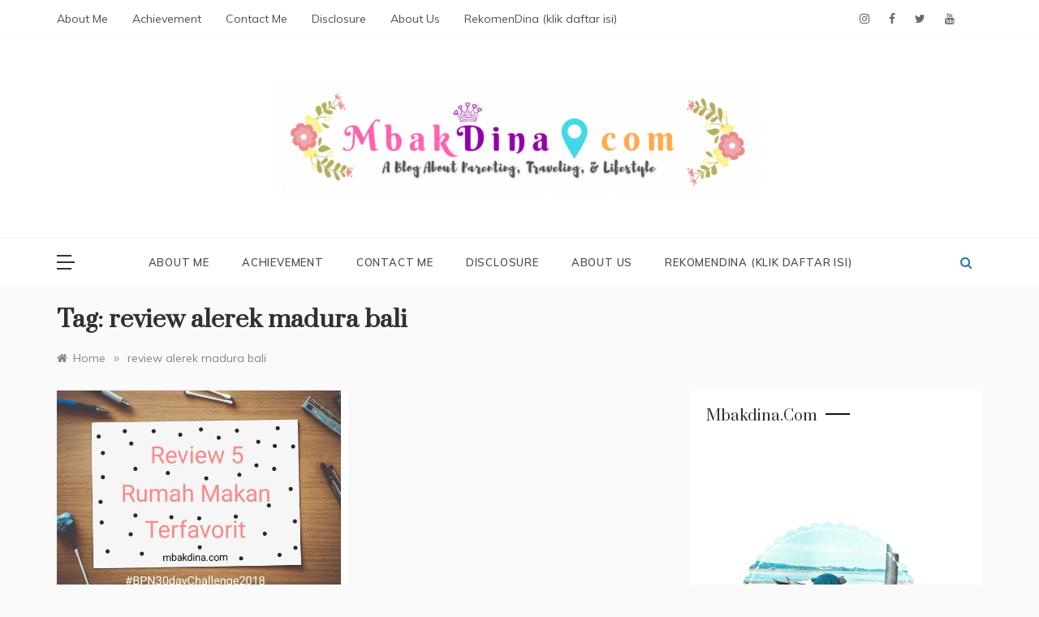

--- FILE ---
content_type: text/html; charset=UTF-8
request_url: https://www.mbakdina.com/tag/review-alerek-madura-bali/
body_size: 16788
content:
<!doctype html>
<html dir="ltr" lang="id" prefix="og: https://ogp.me/ns#">
<head>
	<meta charset="UTF-8">
	<meta name="viewport" content="width=device-width, initial-scale=1">
	<link rel="profile" href="https://gmpg.org/xfn/11">
	<title>review alerek madura bali - mbakdina.com</title>

		<!-- All in One SEO 4.9.3 - aioseo.com -->
	<meta name="robots" content="max-image-preview:large" />
	<link rel="canonical" href="https://www.mbakdina.com/tag/review-alerek-madura-bali/" />
	<meta name="generator" content="All in One SEO (AIOSEO) 4.9.3" />
		<script type="application/ld+json" class="aioseo-schema">
			{"@context":"https:\/\/schema.org","@graph":[{"@type":"BreadcrumbList","@id":"https:\/\/www.mbakdina.com\/tag\/review-alerek-madura-bali\/#breadcrumblist","itemListElement":[{"@type":"ListItem","@id":"https:\/\/www.mbakdina.com#listItem","position":1,"name":"Home","item":"https:\/\/www.mbakdina.com","nextItem":{"@type":"ListItem","@id":"https:\/\/www.mbakdina.com\/tag\/review-alerek-madura-bali\/#listItem","name":"review alerek madura bali"}},{"@type":"ListItem","@id":"https:\/\/www.mbakdina.com\/tag\/review-alerek-madura-bali\/#listItem","position":2,"name":"review alerek madura bali","previousItem":{"@type":"ListItem","@id":"https:\/\/www.mbakdina.com#listItem","name":"Home"}}]},{"@type":"CollectionPage","@id":"https:\/\/www.mbakdina.com\/tag\/review-alerek-madura-bali\/#collectionpage","url":"https:\/\/www.mbakdina.com\/tag\/review-alerek-madura-bali\/","name":"review alerek madura bali - mbakdina.com","inLanguage":"id-ID","isPartOf":{"@id":"https:\/\/www.mbakdina.com\/#website"},"breadcrumb":{"@id":"https:\/\/www.mbakdina.com\/tag\/review-alerek-madura-bali\/#breadcrumblist"}},{"@type":"Person","@id":"https:\/\/www.mbakdina.com\/#person","name":"Dina Safitri","image":{"@type":"ImageObject","@id":"https:\/\/www.mbakdina.com\/tag\/review-alerek-madura-bali\/#personImage","url":"https:\/\/secure.gravatar.com\/avatar\/1ea4715b6ca87f38469fd52b237b87c636e708251bcf5e141dde14aba0e775bd?s=96&r=g","width":96,"height":96,"caption":"Dina Safitri"}},{"@type":"WebSite","@id":"https:\/\/www.mbakdina.com\/#website","url":"https:\/\/www.mbakdina.com\/","name":"mbakdina.com","description":"Blog about parenting, traveling, promo, and lifestyle","inLanguage":"id-ID","publisher":{"@id":"https:\/\/www.mbakdina.com\/#person"}}]}
		</script>
		<!-- All in One SEO -->

<link rel='dns-prefetch' href='//www.googletagmanager.com' />
<link rel='dns-prefetch' href='//fonts.googleapis.com' />
<link rel="alternate" type="application/rss+xml" title="mbakdina.com &raquo; Feed" href="https://www.mbakdina.com/feed/" />
<link rel="alternate" type="application/rss+xml" title="mbakdina.com &raquo; Umpan Komentar" href="https://www.mbakdina.com/comments/feed/" />
<link rel="alternate" type="application/rss+xml" title="mbakdina.com &raquo; review alerek madura bali Umpan Tag" href="https://www.mbakdina.com/tag/review-alerek-madura-bali/feed/" />
<style id='wp-img-auto-sizes-contain-inline-css' type='text/css'>
img:is([sizes=auto i],[sizes^="auto," i]){contain-intrinsic-size:3000px 1500px}
/*# sourceURL=wp-img-auto-sizes-contain-inline-css */
</style>
<style id='wp-emoji-styles-inline-css' type='text/css'>

	img.wp-smiley, img.emoji {
		display: inline !important;
		border: none !important;
		box-shadow: none !important;
		height: 1em !important;
		width: 1em !important;
		margin: 0 0.07em !important;
		vertical-align: -0.1em !important;
		background: none !important;
		padding: 0 !important;
	}
/*# sourceURL=wp-emoji-styles-inline-css */
</style>
<style id='wp-block-library-inline-css' type='text/css'>
:root{--wp-block-synced-color:#7a00df;--wp-block-synced-color--rgb:122,0,223;--wp-bound-block-color:var(--wp-block-synced-color);--wp-editor-canvas-background:#ddd;--wp-admin-theme-color:#007cba;--wp-admin-theme-color--rgb:0,124,186;--wp-admin-theme-color-darker-10:#006ba1;--wp-admin-theme-color-darker-10--rgb:0,107,160.5;--wp-admin-theme-color-darker-20:#005a87;--wp-admin-theme-color-darker-20--rgb:0,90,135;--wp-admin-border-width-focus:2px}@media (min-resolution:192dpi){:root{--wp-admin-border-width-focus:1.5px}}.wp-element-button{cursor:pointer}:root .has-very-light-gray-background-color{background-color:#eee}:root .has-very-dark-gray-background-color{background-color:#313131}:root .has-very-light-gray-color{color:#eee}:root .has-very-dark-gray-color{color:#313131}:root .has-vivid-green-cyan-to-vivid-cyan-blue-gradient-background{background:linear-gradient(135deg,#00d084,#0693e3)}:root .has-purple-crush-gradient-background{background:linear-gradient(135deg,#34e2e4,#4721fb 50%,#ab1dfe)}:root .has-hazy-dawn-gradient-background{background:linear-gradient(135deg,#faaca8,#dad0ec)}:root .has-subdued-olive-gradient-background{background:linear-gradient(135deg,#fafae1,#67a671)}:root .has-atomic-cream-gradient-background{background:linear-gradient(135deg,#fdd79a,#004a59)}:root .has-nightshade-gradient-background{background:linear-gradient(135deg,#330968,#31cdcf)}:root .has-midnight-gradient-background{background:linear-gradient(135deg,#020381,#2874fc)}:root{--wp--preset--font-size--normal:16px;--wp--preset--font-size--huge:42px}.has-regular-font-size{font-size:1em}.has-larger-font-size{font-size:2.625em}.has-normal-font-size{font-size:var(--wp--preset--font-size--normal)}.has-huge-font-size{font-size:var(--wp--preset--font-size--huge)}.has-text-align-center{text-align:center}.has-text-align-left{text-align:left}.has-text-align-right{text-align:right}.has-fit-text{white-space:nowrap!important}#end-resizable-editor-section{display:none}.aligncenter{clear:both}.items-justified-left{justify-content:flex-start}.items-justified-center{justify-content:center}.items-justified-right{justify-content:flex-end}.items-justified-space-between{justify-content:space-between}.screen-reader-text{border:0;clip-path:inset(50%);height:1px;margin:-1px;overflow:hidden;padding:0;position:absolute;width:1px;word-wrap:normal!important}.screen-reader-text:focus{background-color:#ddd;clip-path:none;color:#444;display:block;font-size:1em;height:auto;left:5px;line-height:normal;padding:15px 23px 14px;text-decoration:none;top:5px;width:auto;z-index:100000}html :where(.has-border-color){border-style:solid}html :where([style*=border-top-color]){border-top-style:solid}html :where([style*=border-right-color]){border-right-style:solid}html :where([style*=border-bottom-color]){border-bottom-style:solid}html :where([style*=border-left-color]){border-left-style:solid}html :where([style*=border-width]){border-style:solid}html :where([style*=border-top-width]){border-top-style:solid}html :where([style*=border-right-width]){border-right-style:solid}html :where([style*=border-bottom-width]){border-bottom-style:solid}html :where([style*=border-left-width]){border-left-style:solid}html :where(img[class*=wp-image-]){height:auto;max-width:100%}:where(figure){margin:0 0 1em}html :where(.is-position-sticky){--wp-admin--admin-bar--position-offset:var(--wp-admin--admin-bar--height,0px)}@media screen and (max-width:600px){html :where(.is-position-sticky){--wp-admin--admin-bar--position-offset:0px}}

/*# sourceURL=wp-block-library-inline-css */
</style><style id='wp-block-image-inline-css' type='text/css'>
.wp-block-image>a,.wp-block-image>figure>a{display:inline-block}.wp-block-image img{box-sizing:border-box;height:auto;max-width:100%;vertical-align:bottom}@media not (prefers-reduced-motion){.wp-block-image img.hide{visibility:hidden}.wp-block-image img.show{animation:show-content-image .4s}}.wp-block-image[style*=border-radius] img,.wp-block-image[style*=border-radius]>a{border-radius:inherit}.wp-block-image.has-custom-border img{box-sizing:border-box}.wp-block-image.aligncenter{text-align:center}.wp-block-image.alignfull>a,.wp-block-image.alignwide>a{width:100%}.wp-block-image.alignfull img,.wp-block-image.alignwide img{height:auto;width:100%}.wp-block-image .aligncenter,.wp-block-image .alignleft,.wp-block-image .alignright,.wp-block-image.aligncenter,.wp-block-image.alignleft,.wp-block-image.alignright{display:table}.wp-block-image .aligncenter>figcaption,.wp-block-image .alignleft>figcaption,.wp-block-image .alignright>figcaption,.wp-block-image.aligncenter>figcaption,.wp-block-image.alignleft>figcaption,.wp-block-image.alignright>figcaption{caption-side:bottom;display:table-caption}.wp-block-image .alignleft{float:left;margin:.5em 1em .5em 0}.wp-block-image .alignright{float:right;margin:.5em 0 .5em 1em}.wp-block-image .aligncenter{margin-left:auto;margin-right:auto}.wp-block-image :where(figcaption){margin-bottom:1em;margin-top:.5em}.wp-block-image.is-style-circle-mask img{border-radius:9999px}@supports ((-webkit-mask-image:none) or (mask-image:none)) or (-webkit-mask-image:none){.wp-block-image.is-style-circle-mask img{border-radius:0;-webkit-mask-image:url('data:image/svg+xml;utf8,<svg viewBox="0 0 100 100" xmlns="http://www.w3.org/2000/svg"><circle cx="50" cy="50" r="50"/></svg>');mask-image:url('data:image/svg+xml;utf8,<svg viewBox="0 0 100 100" xmlns="http://www.w3.org/2000/svg"><circle cx="50" cy="50" r="50"/></svg>');mask-mode:alpha;-webkit-mask-position:center;mask-position:center;-webkit-mask-repeat:no-repeat;mask-repeat:no-repeat;-webkit-mask-size:contain;mask-size:contain}}:root :where(.wp-block-image.is-style-rounded img,.wp-block-image .is-style-rounded img){border-radius:9999px}.wp-block-image figure{margin:0}.wp-lightbox-container{display:flex;flex-direction:column;position:relative}.wp-lightbox-container img{cursor:zoom-in}.wp-lightbox-container img:hover+button{opacity:1}.wp-lightbox-container button{align-items:center;backdrop-filter:blur(16px) saturate(180%);background-color:#5a5a5a40;border:none;border-radius:4px;cursor:zoom-in;display:flex;height:20px;justify-content:center;opacity:0;padding:0;position:absolute;right:16px;text-align:center;top:16px;width:20px;z-index:100}@media not (prefers-reduced-motion){.wp-lightbox-container button{transition:opacity .2s ease}}.wp-lightbox-container button:focus-visible{outline:3px auto #5a5a5a40;outline:3px auto -webkit-focus-ring-color;outline-offset:3px}.wp-lightbox-container button:hover{cursor:pointer;opacity:1}.wp-lightbox-container button:focus{opacity:1}.wp-lightbox-container button:focus,.wp-lightbox-container button:hover,.wp-lightbox-container button:not(:hover):not(:active):not(.has-background){background-color:#5a5a5a40;border:none}.wp-lightbox-overlay{box-sizing:border-box;cursor:zoom-out;height:100vh;left:0;overflow:hidden;position:fixed;top:0;visibility:hidden;width:100%;z-index:100000}.wp-lightbox-overlay .close-button{align-items:center;cursor:pointer;display:flex;justify-content:center;min-height:40px;min-width:40px;padding:0;position:absolute;right:calc(env(safe-area-inset-right) + 16px);top:calc(env(safe-area-inset-top) + 16px);z-index:5000000}.wp-lightbox-overlay .close-button:focus,.wp-lightbox-overlay .close-button:hover,.wp-lightbox-overlay .close-button:not(:hover):not(:active):not(.has-background){background:none;border:none}.wp-lightbox-overlay .lightbox-image-container{height:var(--wp--lightbox-container-height);left:50%;overflow:hidden;position:absolute;top:50%;transform:translate(-50%,-50%);transform-origin:top left;width:var(--wp--lightbox-container-width);z-index:9999999999}.wp-lightbox-overlay .wp-block-image{align-items:center;box-sizing:border-box;display:flex;height:100%;justify-content:center;margin:0;position:relative;transform-origin:0 0;width:100%;z-index:3000000}.wp-lightbox-overlay .wp-block-image img{height:var(--wp--lightbox-image-height);min-height:var(--wp--lightbox-image-height);min-width:var(--wp--lightbox-image-width);width:var(--wp--lightbox-image-width)}.wp-lightbox-overlay .wp-block-image figcaption{display:none}.wp-lightbox-overlay button{background:none;border:none}.wp-lightbox-overlay .scrim{background-color:#fff;height:100%;opacity:.9;position:absolute;width:100%;z-index:2000000}.wp-lightbox-overlay.active{visibility:visible}@media not (prefers-reduced-motion){.wp-lightbox-overlay.active{animation:turn-on-visibility .25s both}.wp-lightbox-overlay.active img{animation:turn-on-visibility .35s both}.wp-lightbox-overlay.show-closing-animation:not(.active){animation:turn-off-visibility .35s both}.wp-lightbox-overlay.show-closing-animation:not(.active) img{animation:turn-off-visibility .25s both}.wp-lightbox-overlay.zoom.active{animation:none;opacity:1;visibility:visible}.wp-lightbox-overlay.zoom.active .lightbox-image-container{animation:lightbox-zoom-in .4s}.wp-lightbox-overlay.zoom.active .lightbox-image-container img{animation:none}.wp-lightbox-overlay.zoom.active .scrim{animation:turn-on-visibility .4s forwards}.wp-lightbox-overlay.zoom.show-closing-animation:not(.active){animation:none}.wp-lightbox-overlay.zoom.show-closing-animation:not(.active) .lightbox-image-container{animation:lightbox-zoom-out .4s}.wp-lightbox-overlay.zoom.show-closing-animation:not(.active) .lightbox-image-container img{animation:none}.wp-lightbox-overlay.zoom.show-closing-animation:not(.active) .scrim{animation:turn-off-visibility .4s forwards}}@keyframes show-content-image{0%{visibility:hidden}99%{visibility:hidden}to{visibility:visible}}@keyframes turn-on-visibility{0%{opacity:0}to{opacity:1}}@keyframes turn-off-visibility{0%{opacity:1;visibility:visible}99%{opacity:0;visibility:visible}to{opacity:0;visibility:hidden}}@keyframes lightbox-zoom-in{0%{transform:translate(calc((-100vw + var(--wp--lightbox-scrollbar-width))/2 + var(--wp--lightbox-initial-left-position)),calc(-50vh + var(--wp--lightbox-initial-top-position))) scale(var(--wp--lightbox-scale))}to{transform:translate(-50%,-50%) scale(1)}}@keyframes lightbox-zoom-out{0%{transform:translate(-50%,-50%) scale(1);visibility:visible}99%{visibility:visible}to{transform:translate(calc((-100vw + var(--wp--lightbox-scrollbar-width))/2 + var(--wp--lightbox-initial-left-position)),calc(-50vh + var(--wp--lightbox-initial-top-position))) scale(var(--wp--lightbox-scale));visibility:hidden}}
/*# sourceURL=https://www.mbakdina.com/wp-includes/blocks/image/style.min.css */
</style>
<style id='wp-block-image-theme-inline-css' type='text/css'>
:root :where(.wp-block-image figcaption){color:#555;font-size:13px;text-align:center}.is-dark-theme :root :where(.wp-block-image figcaption){color:#ffffffa6}.wp-block-image{margin:0 0 1em}
/*# sourceURL=https://www.mbakdina.com/wp-includes/blocks/image/theme.min.css */
</style>
<style id='global-styles-inline-css' type='text/css'>
:root{--wp--preset--aspect-ratio--square: 1;--wp--preset--aspect-ratio--4-3: 4/3;--wp--preset--aspect-ratio--3-4: 3/4;--wp--preset--aspect-ratio--3-2: 3/2;--wp--preset--aspect-ratio--2-3: 2/3;--wp--preset--aspect-ratio--16-9: 16/9;--wp--preset--aspect-ratio--9-16: 9/16;--wp--preset--color--black: #000000;--wp--preset--color--cyan-bluish-gray: #abb8c3;--wp--preset--color--white: #ffffff;--wp--preset--color--pale-pink: #f78da7;--wp--preset--color--vivid-red: #cf2e2e;--wp--preset--color--luminous-vivid-orange: #ff6900;--wp--preset--color--luminous-vivid-amber: #fcb900;--wp--preset--color--light-green-cyan: #7bdcb5;--wp--preset--color--vivid-green-cyan: #00d084;--wp--preset--color--pale-cyan-blue: #8ed1fc;--wp--preset--color--vivid-cyan-blue: #0693e3;--wp--preset--color--vivid-purple: #9b51e0;--wp--preset--gradient--vivid-cyan-blue-to-vivid-purple: linear-gradient(135deg,rgb(6,147,227) 0%,rgb(155,81,224) 100%);--wp--preset--gradient--light-green-cyan-to-vivid-green-cyan: linear-gradient(135deg,rgb(122,220,180) 0%,rgb(0,208,130) 100%);--wp--preset--gradient--luminous-vivid-amber-to-luminous-vivid-orange: linear-gradient(135deg,rgb(252,185,0) 0%,rgb(255,105,0) 100%);--wp--preset--gradient--luminous-vivid-orange-to-vivid-red: linear-gradient(135deg,rgb(255,105,0) 0%,rgb(207,46,46) 100%);--wp--preset--gradient--very-light-gray-to-cyan-bluish-gray: linear-gradient(135deg,rgb(238,238,238) 0%,rgb(169,184,195) 100%);--wp--preset--gradient--cool-to-warm-spectrum: linear-gradient(135deg,rgb(74,234,220) 0%,rgb(151,120,209) 20%,rgb(207,42,186) 40%,rgb(238,44,130) 60%,rgb(251,105,98) 80%,rgb(254,248,76) 100%);--wp--preset--gradient--blush-light-purple: linear-gradient(135deg,rgb(255,206,236) 0%,rgb(152,150,240) 100%);--wp--preset--gradient--blush-bordeaux: linear-gradient(135deg,rgb(254,205,165) 0%,rgb(254,45,45) 50%,rgb(107,0,62) 100%);--wp--preset--gradient--luminous-dusk: linear-gradient(135deg,rgb(255,203,112) 0%,rgb(199,81,192) 50%,rgb(65,88,208) 100%);--wp--preset--gradient--pale-ocean: linear-gradient(135deg,rgb(255,245,203) 0%,rgb(182,227,212) 50%,rgb(51,167,181) 100%);--wp--preset--gradient--electric-grass: linear-gradient(135deg,rgb(202,248,128) 0%,rgb(113,206,126) 100%);--wp--preset--gradient--midnight: linear-gradient(135deg,rgb(2,3,129) 0%,rgb(40,116,252) 100%);--wp--preset--font-size--small: 16px;--wp--preset--font-size--medium: 20px;--wp--preset--font-size--large: 25px;--wp--preset--font-size--x-large: 42px;--wp--preset--font-size--larger: 35px;--wp--preset--spacing--20: 0.44rem;--wp--preset--spacing--30: 0.67rem;--wp--preset--spacing--40: 1rem;--wp--preset--spacing--50: 1.5rem;--wp--preset--spacing--60: 2.25rem;--wp--preset--spacing--70: 3.38rem;--wp--preset--spacing--80: 5.06rem;--wp--preset--shadow--natural: 6px 6px 9px rgba(0, 0, 0, 0.2);--wp--preset--shadow--deep: 12px 12px 50px rgba(0, 0, 0, 0.4);--wp--preset--shadow--sharp: 6px 6px 0px rgba(0, 0, 0, 0.2);--wp--preset--shadow--outlined: 6px 6px 0px -3px rgb(255, 255, 255), 6px 6px rgb(0, 0, 0);--wp--preset--shadow--crisp: 6px 6px 0px rgb(0, 0, 0);}:where(.is-layout-flex){gap: 0.5em;}:where(.is-layout-grid){gap: 0.5em;}body .is-layout-flex{display: flex;}.is-layout-flex{flex-wrap: wrap;align-items: center;}.is-layout-flex > :is(*, div){margin: 0;}body .is-layout-grid{display: grid;}.is-layout-grid > :is(*, div){margin: 0;}:where(.wp-block-columns.is-layout-flex){gap: 2em;}:where(.wp-block-columns.is-layout-grid){gap: 2em;}:where(.wp-block-post-template.is-layout-flex){gap: 1.25em;}:where(.wp-block-post-template.is-layout-grid){gap: 1.25em;}.has-black-color{color: var(--wp--preset--color--black) !important;}.has-cyan-bluish-gray-color{color: var(--wp--preset--color--cyan-bluish-gray) !important;}.has-white-color{color: var(--wp--preset--color--white) !important;}.has-pale-pink-color{color: var(--wp--preset--color--pale-pink) !important;}.has-vivid-red-color{color: var(--wp--preset--color--vivid-red) !important;}.has-luminous-vivid-orange-color{color: var(--wp--preset--color--luminous-vivid-orange) !important;}.has-luminous-vivid-amber-color{color: var(--wp--preset--color--luminous-vivid-amber) !important;}.has-light-green-cyan-color{color: var(--wp--preset--color--light-green-cyan) !important;}.has-vivid-green-cyan-color{color: var(--wp--preset--color--vivid-green-cyan) !important;}.has-pale-cyan-blue-color{color: var(--wp--preset--color--pale-cyan-blue) !important;}.has-vivid-cyan-blue-color{color: var(--wp--preset--color--vivid-cyan-blue) !important;}.has-vivid-purple-color{color: var(--wp--preset--color--vivid-purple) !important;}.has-black-background-color{background-color: var(--wp--preset--color--black) !important;}.has-cyan-bluish-gray-background-color{background-color: var(--wp--preset--color--cyan-bluish-gray) !important;}.has-white-background-color{background-color: var(--wp--preset--color--white) !important;}.has-pale-pink-background-color{background-color: var(--wp--preset--color--pale-pink) !important;}.has-vivid-red-background-color{background-color: var(--wp--preset--color--vivid-red) !important;}.has-luminous-vivid-orange-background-color{background-color: var(--wp--preset--color--luminous-vivid-orange) !important;}.has-luminous-vivid-amber-background-color{background-color: var(--wp--preset--color--luminous-vivid-amber) !important;}.has-light-green-cyan-background-color{background-color: var(--wp--preset--color--light-green-cyan) !important;}.has-vivid-green-cyan-background-color{background-color: var(--wp--preset--color--vivid-green-cyan) !important;}.has-pale-cyan-blue-background-color{background-color: var(--wp--preset--color--pale-cyan-blue) !important;}.has-vivid-cyan-blue-background-color{background-color: var(--wp--preset--color--vivid-cyan-blue) !important;}.has-vivid-purple-background-color{background-color: var(--wp--preset--color--vivid-purple) !important;}.has-black-border-color{border-color: var(--wp--preset--color--black) !important;}.has-cyan-bluish-gray-border-color{border-color: var(--wp--preset--color--cyan-bluish-gray) !important;}.has-white-border-color{border-color: var(--wp--preset--color--white) !important;}.has-pale-pink-border-color{border-color: var(--wp--preset--color--pale-pink) !important;}.has-vivid-red-border-color{border-color: var(--wp--preset--color--vivid-red) !important;}.has-luminous-vivid-orange-border-color{border-color: var(--wp--preset--color--luminous-vivid-orange) !important;}.has-luminous-vivid-amber-border-color{border-color: var(--wp--preset--color--luminous-vivid-amber) !important;}.has-light-green-cyan-border-color{border-color: var(--wp--preset--color--light-green-cyan) !important;}.has-vivid-green-cyan-border-color{border-color: var(--wp--preset--color--vivid-green-cyan) !important;}.has-pale-cyan-blue-border-color{border-color: var(--wp--preset--color--pale-cyan-blue) !important;}.has-vivid-cyan-blue-border-color{border-color: var(--wp--preset--color--vivid-cyan-blue) !important;}.has-vivid-purple-border-color{border-color: var(--wp--preset--color--vivid-purple) !important;}.has-vivid-cyan-blue-to-vivid-purple-gradient-background{background: var(--wp--preset--gradient--vivid-cyan-blue-to-vivid-purple) !important;}.has-light-green-cyan-to-vivid-green-cyan-gradient-background{background: var(--wp--preset--gradient--light-green-cyan-to-vivid-green-cyan) !important;}.has-luminous-vivid-amber-to-luminous-vivid-orange-gradient-background{background: var(--wp--preset--gradient--luminous-vivid-amber-to-luminous-vivid-orange) !important;}.has-luminous-vivid-orange-to-vivid-red-gradient-background{background: var(--wp--preset--gradient--luminous-vivid-orange-to-vivid-red) !important;}.has-very-light-gray-to-cyan-bluish-gray-gradient-background{background: var(--wp--preset--gradient--very-light-gray-to-cyan-bluish-gray) !important;}.has-cool-to-warm-spectrum-gradient-background{background: var(--wp--preset--gradient--cool-to-warm-spectrum) !important;}.has-blush-light-purple-gradient-background{background: var(--wp--preset--gradient--blush-light-purple) !important;}.has-blush-bordeaux-gradient-background{background: var(--wp--preset--gradient--blush-bordeaux) !important;}.has-luminous-dusk-gradient-background{background: var(--wp--preset--gradient--luminous-dusk) !important;}.has-pale-ocean-gradient-background{background: var(--wp--preset--gradient--pale-ocean) !important;}.has-electric-grass-gradient-background{background: var(--wp--preset--gradient--electric-grass) !important;}.has-midnight-gradient-background{background: var(--wp--preset--gradient--midnight) !important;}.has-small-font-size{font-size: var(--wp--preset--font-size--small) !important;}.has-medium-font-size{font-size: var(--wp--preset--font-size--medium) !important;}.has-large-font-size{font-size: var(--wp--preset--font-size--large) !important;}.has-x-large-font-size{font-size: var(--wp--preset--font-size--x-large) !important;}
/*# sourceURL=global-styles-inline-css */
</style>

<style id='classic-theme-styles-inline-css' type='text/css'>
/*! This file is auto-generated */
.wp-block-button__link{color:#fff;background-color:#32373c;border-radius:9999px;box-shadow:none;text-decoration:none;padding:calc(.667em + 2px) calc(1.333em + 2px);font-size:1.125em}.wp-block-file__button{background:#32373c;color:#fff;text-decoration:none}
/*# sourceURL=/wp-includes/css/classic-themes.min.css */
</style>
<link rel='stylesheet' id='polite-grid-fonts-css' href='//fonts.googleapis.com/css?family=Muli&#038;ver=6.9' type='text/css' media='all' />
<link rel='stylesheet' id='polite-style-css' href='https://www.mbakdina.com/wp-content/themes/polite/style.css?ver=6.9' type='text/css' media='all' />
<style id='polite-style-inline-css' type='text/css'>

            body,
            .entry-content p{ 
                font-family:Muli; 
            }

            #toTop,
            a.effect:before,
            .show-more,
            a.link-format,
            .comment-form #submit:hover, 
            .comment-form #submit:focus,
            .meta_bottom .post-share a:hover,
            .tabs-nav li:before,
            .post-slider-section .s-cat,
            .sidebar-3 .widget-title:after,
            .bottom-caption .slick-current .slider-items span,
            aarticle.format-status .post-content .post-format::after,
            article.format-chat .post-content .post-format::after, 
            article.format-link .post-content .post-format::after,
            article.format-standard .post-content .post-format::after, 
            article.format-image .post-content .post-format::after, 
            article.hentry.sticky .post-content .post-format::after, 
            article.format-video .post-content .post-format::after, 
            article.format-gallery .post-content .post-format::after, 
            article.format-audio .post-content .post-format::after, 
            article.format-quote .post-content .post-format::after{ 
                background-color: #e23d9b; 
                border-color: #e23d9b;
            }
            #author:active, 
            #email:active, 
            #url:active, 
            #comment:active, 
            #author:focus, 
            #email:focus, 
            #url:focus, 
            #comment:focus,
            #author:hover, 
            #email:hover, 
            #url:hover, 
            #comment:hover{
                border-color:#e23d9b;
            }
            .post-cats > span i, 
            .post-cats > span a,
            .slide-wrap .caption .s-cat,
            .slide-wrap .caption span a:hover,
            .comment-form .logged-in-as a:last-child:hover, 
            .comment-form .logged-in-as a:last-child:focus,
            .main-header a:hover, 
            .main-header a:focus, 
            .main-header a:active,
            .top-menu > ul > li > a:hover,
            .main-menu ul li.current-menu-item > a, 
            .header-2 .main-menu > ul > li.current-menu-item > a,
            .main-menu ul li:hover > a,
            .post-navigation .nav-links a:hover, 
            .post-navigation .nav-links a:focus,
            .tabs-nav li.tab-active a, 
            .tabs-nav li.tab-active,
            .tabs-nav li.tab-active a, 
            .tabs-nav li.tab-active,
            ul.trail-items li a:hover span,
            .author-socials a:hover,
            .post-date a:focus, 
            .post-date a:hover,
            .post-excerpt a:hover, 
            .post-excerpt a:focus, 
            .content a:hover, 
            .content a:focus,
            .post-footer > span a:hover, 
            .post-footer > span a:focus,
            .widget a:hover, 
            .widget a:focus,
            .footer-menu li a:hover, 
            .footer-menu li a:focus,
            .footer-social-links a:hover,
            .footer-social-links a:focus,
            .site-footer a:hover, 
            .site-footer a:focus, .content-area p a{ 
                color : #e23d9b; 
            }
            .header-1 .head_one .logo{ 
                max-width : 600px; 
            }
            .header-image:before { 
                background-color : #000000; 
            }
            .header-image:before { 
                opacity : 0.1; 
            }
            .header-1 .header-image .head_one { 
                min-height : 50px; 
            }
/*# sourceURL=polite-style-inline-css */
</style>
<link rel='stylesheet' id='polite-grid-style-css' href='https://www.mbakdina.com/wp-content/themes/polite-grid/style.css?ver=1.3.5' type='text/css' media='all' />
<link rel='stylesheet' id='polite-body-css' href='//fonts.googleapis.com/css?family=Muli:400,400i,500,600,700&#038;display=swap' type='text/css' media='all' />
<link rel='stylesheet' id='polite-heading-css' href='//fonts.googleapis.com/css?family=Prata&#038;display=swap' type='text/css' media='all' />
<link rel='stylesheet' id='polite-sign-css' href='//fonts.googleapis.com/css?family=Monsieur+La+Doulaise&#038;display=swap' type='text/css' media='all' />
<link rel='stylesheet' id='font-awesome-css' href='https://www.mbakdina.com/wp-content/themes/polite/css/font-awesome.min.css?ver=4.5.0' type='text/css' media='all' />
<link rel='stylesheet' id='grid-css-css' href='https://www.mbakdina.com/wp-content/themes/polite/css/grid.min.css?ver=4.5.0' type='text/css' media='all' />
<link rel='stylesheet' id='slick-css' href='https://www.mbakdina.com/wp-content/themes/polite/assets/css/slick.css?ver=4.5.0' type='text/css' media='all' />
<link rel='stylesheet' id='offcanvas-style-css' href='https://www.mbakdina.com/wp-content/themes/polite/assets/css/canvi.css?ver=4.5.0' type='text/css' media='all' />
<script type="text/javascript" src="https://www.mbakdina.com/wp-includes/js/jquery/jquery.min.js?ver=3.7.1" id="jquery-core-js"></script>
<script type="text/javascript" src="https://www.mbakdina.com/wp-includes/js/jquery/jquery-migrate.min.js?ver=3.4.1" id="jquery-migrate-js"></script>

<!-- Potongan tag Google (gtag.js) ditambahkan oleh Site Kit -->
<!-- Snippet Google Analytics telah ditambahkan oleh Site Kit -->
<script type="text/javascript" src="https://www.googletagmanager.com/gtag/js?id=GT-WKRH5GG" id="google_gtagjs-js" async></script>
<script type="text/javascript" id="google_gtagjs-js-after">
/* <![CDATA[ */
window.dataLayer = window.dataLayer || [];function gtag(){dataLayer.push(arguments);}
gtag("set","linker",{"domains":["www.mbakdina.com"]});
gtag("js", new Date());
gtag("set", "developer_id.dZTNiMT", true);
gtag("config", "GT-WKRH5GG");
//# sourceURL=google_gtagjs-js-after
/* ]]> */
</script>
<link rel="https://api.w.org/" href="https://www.mbakdina.com/wp-json/" /><link rel="alternate" title="JSON" type="application/json" href="https://www.mbakdina.com/wp-json/wp/v2/tags/581" /><link rel="EditURI" type="application/rsd+xml" title="RSD" href="https://www.mbakdina.com/xmlrpc.php?rsd" />
<meta name="generator" content="WordPress 6.9" />
<meta name="generator" content="Site Kit by Google 1.170.0" /><script data-ad-client="ca-pub-7930168357692312" async src="https://pagead2.googlesyndication.com/pagead/js/adsbygoogle.js"></script>
<!-- Meta tag Google AdSense ditambahkan oleh Site Kit -->
<meta name="google-adsense-platform-account" content="ca-host-pub-2644536267352236">
<meta name="google-adsense-platform-domain" content="sitekit.withgoogle.com">
<!-- Akhir tag meta Google AdSense yang ditambahkan oleh Site Kit -->
		<style type="text/css">
					.site-title,
			.site-description {
				position: absolute;
				clip: rect(1px, 1px, 1px, 1px);
			}
				</style>
		<link rel="icon" href="https://www.mbakdina.com/wp-content/uploads/2017/10/1508729837987-150x150.png" sizes="32x32" />
<link rel="icon" href="https://www.mbakdina.com/wp-content/uploads/2017/10/1508729837987-300x300.png" sizes="192x192" />
<link rel="apple-touch-icon" href="https://www.mbakdina.com/wp-content/uploads/2017/10/1508729837987-300x300.png" />
<meta name="msapplication-TileImage" content="https://www.mbakdina.com/wp-content/uploads/2017/10/1508729837987-300x300.png" />
</head>

<body data-rsssl=1 class="archive tag tag-review-alerek-madura-bali tag-581 wp-custom-logo wp-embed-responsive wp-theme-polite wp-child-theme-polite-grid hfeed at-sticky-sidebar right-sidebar masonry-post">
<div id="page" class="site ">
	<a class="skip-link screen-reader-text" href="#content">Skip to content</a>

	<div class="myCanvasNav canvi-navbar">
	<div class="canvi-user-info">
	    <div class="canvi-user-info__data">
	        <span class="canvi-user-info__title">mbakdina.com</span>
	        <div class="canvi-user-info__close closebtn"></div>
	    </div>
	</div>
			<div class="offcanvas-sidebar-area">
			<section id="nav_menu-4" class="widget widget_nav_menu"><h2 class="widget-title">Pages</h2><div class="menu-main-menu-container"><ul id="menu-main-menu" class="menu"><li id="menu-item-1827" class="menu-item menu-item-type-post_type menu-item-object-page menu-item-1827"><a href="https://www.mbakdina.com/about/" data-wpel-link="internal">About Me</a></li>
<li id="menu-item-1786" class="menu-item menu-item-type-post_type menu-item-object-page menu-item-1786"><a href="https://www.mbakdina.com/achievement/" data-wpel-link="internal">Achievement</a></li>
<li id="menu-item-1784" class="menu-item menu-item-type-post_type menu-item-object-page menu-item-1784"><a href="https://www.mbakdina.com/?page_id=1584" data-wpel-link="internal">Contact Me</a></li>
<li id="menu-item-1785" class="menu-item menu-item-type-post_type menu-item-object-page menu-item-1785"><a href="https://www.mbakdina.com/disclosure/" data-wpel-link="internal">Disclosure</a></li>
<li id="menu-item-1783" class="menu-item menu-item-type-post_type menu-item-object-page menu-item-1783"><a href="https://www.mbakdina.com/about-us/" data-wpel-link="internal">About Us</a></li>
<li id="menu-item-5143" class="menu-item menu-item-type-post_type menu-item-object-page menu-item-5143"><a href="https://www.mbakdina.com/rekomendina/" data-wpel-link="internal">RekomenDina (klik daftar isi)</a></li>
</ul></div></section><section id="text-11" class="widget widget_text"><h2 class="widget-title">In this blog</h2>			<div class="textwidget"><ol>
<li>Motherhood &amp; Parenting, click:</li>
</ol>
<p><a href="https://www.mbakdina.com/category/motherhood/" data-wpel-link="internal"><img decoding="async" class="aligncenter wp-image-946 size-thumbnail" src="https://www.mbakdina.com/wp-content/uploads/2016/10/baby-feet-402844_640-150x150.jpg" alt="parenting" width="150" height="150" srcset="https://www.mbakdina.com/wp-content/uploads/2016/10/baby-feet-402844_640-150x150.jpg 150w, https://www.mbakdina.com/wp-content/uploads/2016/10/baby-feet-402844_640-100x100.jpg 100w" sizes="(max-width: 150px) 100vw, 150px" /></a></p>
<p>2. Traveling, click:</p>
<p><a href="https://www.mbakdina.com/category/budget-traveling/" data-wpel-link="internal"><img decoding="async" class="aligncenter wp-image-1481 size-thumbnail" src="https://www.mbakdina.com/wp-content/uploads/2017/05/17-05-10-10-26-26-694_deco-150x150.jpg" alt="" width="150" height="150" /></a></p>
<p>3. Review, click:</p>
<p><a href="https://www.mbakdina.com/category/review/" data-wpel-link="internal"><img decoding="async" class="aligncenter wp-image-4672 size-thumbnail" src="https://www.mbakdina.com/wp-content/uploads/2020/09/review-150x150.png" alt="review mbakdina.com" width="150" height="150" /></a></p>
<p>&nbsp;</p>
</div>
		</section><section id="text-10" class="widget widget_text"><h2 class="widget-title">My other blogs</h2>			<div class="textwidget"><p><a href="https://widyanuradinasafitri.tumblr.com/" target="_blank" rel="nofollow noopener external noreferrer" data-wpel-link="external">Tumblr</a></p>
<p><a href="https://widyanuradinasafitri.blog.ugm.ac.id/" target="_blank" rel="noopener external noreferrer" data-wpel-link="external">UGM</a></p>
<p><a href="https://adinasafitri.blogspot.com/" target="_blank" rel="noopener external noreferrer" data-wpel-link="external">Blogspot</a></p>
</div>
		</section>		</div>
	</div>
<div class="js-canvi-content canvi-content">
<header class="header-1">
					<section class="top-bar-area">
				<div class="container">
											<nav id="top-nav" class="left-side">
	                        <div class="top-menu">
	    						<ul id="menu-main-menu-1" class=""><li class="menu-item menu-item-type-post_type menu-item-object-page menu-item-1827"><a href="https://www.mbakdina.com/about/" data-wpel-link="internal">About Me</a></li>
<li class="menu-item menu-item-type-post_type menu-item-object-page menu-item-1786"><a href="https://www.mbakdina.com/achievement/" data-wpel-link="internal">Achievement</a></li>
<li class="menu-item menu-item-type-post_type menu-item-object-page menu-item-1784"><a href="https://www.mbakdina.com/?page_id=1584" data-wpel-link="internal">Contact Me</a></li>
<li class="menu-item menu-item-type-post_type menu-item-object-page menu-item-1785"><a href="https://www.mbakdina.com/disclosure/" data-wpel-link="internal">Disclosure</a></li>
<li class="menu-item menu-item-type-post_type menu-item-object-page menu-item-1783"><a href="https://www.mbakdina.com/about-us/" data-wpel-link="internal">About Us</a></li>
<li class="menu-item menu-item-type-post_type menu-item-object-page menu-item-5143"><a href="https://www.mbakdina.com/rekomendina/" data-wpel-link="internal">RekomenDina (klik daftar isi)</a></li>
</ul>							</div>
						</nav><!-- .top-nav -->
										
											<div class="right-side">
							<div class="social-links">
								<div class="menu-social-menu-container"><ul id="social-menu" class="polite-social-menu"><li id="menu-item-1829" class="menu-item menu-item-type-custom menu-item-object-custom menu-item-1829"><a href="http://instagram.com/mbakdinacom" data-wpel-link="external" rel="external noopener noreferrer">Instagram</a></li>
<li id="menu-item-1828" class="menu-item menu-item-type-custom menu-item-object-custom menu-item-1828"><a href="http://facebook.com/widyanuradinasafitrii" data-wpel-link="external" rel="external noopener noreferrer">Facebook</a></li>
<li id="menu-item-1830" class="menu-item menu-item-type-custom menu-item-object-custom menu-item-1830"><a href="http://twitter.com/mbakdinacom" data-wpel-link="external" rel="external noopener noreferrer">Twitter</a></li>
<li id="menu-item-1832" class="menu-item menu-item-type-custom menu-item-object-custom menu-item-1832"><a href="https://www.youtube.com/mbakdinacom" data-wpel-link="external" rel="external noopener noreferrer">YouTube</a></li>
<li id="menu-item-5144" class="menu-item menu-item-type-post_type menu-item-object-page menu-item-5144"><a href="https://www.mbakdina.com/rekomendina/" data-wpel-link="internal">RekomenDina (klik daftar isi)</a></li>
</ul></div>							</div>
						</div>
									</div>
			</section>
					
		<section class="main-header " style="background-image:url(); background-size: cover; background-position: center; background-repeat: no-repeat;">
		<div class="head_one clearfix">
			<div class="container">
				<div class="logo">
					<a href="https://www.mbakdina.com/" class="custom-logo-link" rel="home" data-wpel-link="internal"><img width="2240" height="540" src="https://www.mbakdina.com/wp-content/uploads/2020/09/cropped-A-Blog-About-Parenting-Traveling-Lifestyle-6.png" class="custom-logo" alt="mbakdina.com" decoding="async" fetchpriority="high" srcset="https://www.mbakdina.com/wp-content/uploads/2020/09/cropped-A-Blog-About-Parenting-Traveling-Lifestyle-6.png 2240w, https://www.mbakdina.com/wp-content/uploads/2020/09/cropped-A-Blog-About-Parenting-Traveling-Lifestyle-6-300x72.png 300w, https://www.mbakdina.com/wp-content/uploads/2020/09/cropped-A-Blog-About-Parenting-Traveling-Lifestyle-6-1024x247.png 1024w, https://www.mbakdina.com/wp-content/uploads/2020/09/cropped-A-Blog-About-Parenting-Traveling-Lifestyle-6-768x185.png 768w, https://www.mbakdina.com/wp-content/uploads/2020/09/cropped-A-Blog-About-Parenting-Traveling-Lifestyle-6-1536x370.png 1536w, https://www.mbakdina.com/wp-content/uploads/2020/09/cropped-A-Blog-About-Parenting-Traveling-Lifestyle-6-2048x494.png 2048w" sizes="(max-width: 2240px) 100vw, 2240px" /></a>					<h1 class="site-title"><a href="https://www.mbakdina.com/" rel="home" data-wpel-link="internal">mbakdina.com</a></h1>
										<p class="site-description">Blog about parenting, traveling, promo, and lifestyle</p>
							</div><!-- .site-logo -->
		</div>
	</div>
	<div class="menu-area">
		<div class="container">					
			<nav id="site-navigation">
									<button class="js-canvi-open-button--left mobile-menu"><span></span></button>
													<div class="search-wrapper">					
						<div class="search-box">
							<a href="javascript:void(0);" class="s_click" data-wpel-link="internal"><i class="fa fa-search first_click" aria-hidden="true" style="display: block;"></i></a>
							<a href="javascript:void(0);" class="s_click" data-wpel-link="internal"><i class="fa fa-times second_click" aria-hidden="true" style="display: none;"></i></a>
						</div>
						<div class="search-box-text">
							<form role="search" method="get" class="search-form" action="https://www.mbakdina.com/">
				<label>
					<span class="screen-reader-text">Cari untuk:</span>
					<input type="search" class="search-field" placeholder="Cari &hellip;" value="" name="s" />
				</label>
				<input type="submit" class="search-submit" value="Cari" />
			</form>						</div>				
					</div>
				
				<button class="bar-menu">
											<span>Menu</span>
									</button>
				<div class="main-menu menu-caret">
					<ul id="primary-menu" class=""><li class="menu-item menu-item-type-post_type menu-item-object-page menu-item-1827"><a href="https://www.mbakdina.com/about/" data-wpel-link="internal">About Me</a></li>
<li class="menu-item menu-item-type-post_type menu-item-object-page menu-item-1786"><a href="https://www.mbakdina.com/achievement/" data-wpel-link="internal">Achievement</a></li>
<li class="menu-item menu-item-type-post_type menu-item-object-page menu-item-1784"><a href="https://www.mbakdina.com/?page_id=1584" data-wpel-link="internal">Contact Me</a></li>
<li class="menu-item menu-item-type-post_type menu-item-object-page menu-item-1785"><a href="https://www.mbakdina.com/disclosure/" data-wpel-link="internal">Disclosure</a></li>
<li class="menu-item menu-item-type-post_type menu-item-object-page menu-item-1783"><a href="https://www.mbakdina.com/about-us/" data-wpel-link="internal">About Us</a></li>
<li class="menu-item menu-item-type-post_type menu-item-object-page menu-item-5143"><a href="https://www.mbakdina.com/rekomendina/" data-wpel-link="internal">RekomenDina (klik daftar isi)</a></li>
</ul>				</div>
			</nav><!-- #site-navigation -->
		</div>
	</div>
</setion><!-- #masthead -->
</header>


	     <section id="content" class="site-content posts-container">
	<div class="container">
		<div class="row">	
			<div class="archive-heading">
				<h1 class="archive-title">Tag: <span>review alerek madura bali</span></h1>			</div>

			<div class="breadcrumbs-wrap">
				<div role="navigation" aria-label="Breadcrumbs" class="breadcrumb-trail breadcrumbs" itemprop="breadcrumb"><ul class="trail-items" itemscope itemtype="http://schema.org/BreadcrumbList"><meta name="numberOfItems" content="2" /><meta name="itemListOrder" content="Ascending" /><li itemprop="itemListElement" itemscope itemtype="http://schema.org/ListItem" class="trail-item trail-begin"><a href="https://www.mbakdina.com/" rel="home" itemprop="item" data-wpel-link="internal"><span itemprop="name">Home</span></a><meta itemprop="position" content="1" /></li><span class="delim">»</span><li itemprop="itemListElement" itemscope itemtype="http://schema.org/ListItem" class="trail-item trail-end"><a href="https://www.mbakdina.com/tag/review-alerek-madura-bali/" itemprop="item" data-wpel-link="internal"><span itemprop="name">review alerek madura bali</span></a><meta itemprop="position" content="2" /></li><span class="delim">»</span></ul></div> <!-- Breadcrumb hook -->
			</div>
			<div id="primary" class="col-md-8 content-area">
				<main id="main" class="site-main">
					
						        <div class="masonry-start"><div id="masonry-loop">
        
        <article id="post-3246" class="masonry-post post-3246 post type-post status-publish format-standard has-post-thumbnail hentry category-bpn30daychallenge2018 category-food-technology category-review tag-menu-makanan-terenak tag-restoran-favorit-di-indonesia tag-restoran-recommended-di-bali tag-restoran-recommended-di-jogja tag-review-alerek-madura-bali tag-review-bungong-jeumpa-jogja tag-review-mie-ayam-giwangan tag-review-pizza-hut tag-review-pizza-hut-delivery tag-review-rumah-makan-enak-di-indonesia tag-review-steak-21">
    <div class="post-wrap left-image no-cotent">
                    <div class="post-media">
                                            <a class="post-thumbnail" href="https://www.mbakdina.com/review-5-rumah-makan-terfavorit/" aria-hidden="true" data-wpel-link="internal">
                    <img width="1280" height="914" src="https://www.mbakdina.com/wp-content/uploads/2018/11/QK_1543309141900.jpg" class="left-image wp-post-image" alt="Review 5 Rumah Makan Terfavorit" decoding="async" srcset="https://www.mbakdina.com/wp-content/uploads/2018/11/QK_1543309141900.jpg 1280w, https://www.mbakdina.com/wp-content/uploads/2018/11/QK_1543309141900-300x214.jpg 300w, https://www.mbakdina.com/wp-content/uploads/2018/11/QK_1543309141900-768x548.jpg 768w, https://www.mbakdina.com/wp-content/uploads/2018/11/QK_1543309141900-1024x731.jpg 1024w" sizes="(max-width: 1280px) 100vw, 1280px" />                </a>
                                            <div class="meta_bottom">
            <div class="post-share">
                <a target="_blank" href="https://www.facebook.com/sharer/sharer.php?u=https://www.mbakdina.com/review-5-rumah-makan-terfavorit/" data-wpel-link="external" rel="external noopener noreferrer"><i class="fa fa-facebook"></i></a>
                <a target="_blank" href="http://twitter.com/share?text=Review%205%20Rumah%20Makan%20Terfavorit&#038;url=https://www.mbakdina.com/review-5-rumah-makan-terfavorit/" data-wpel-link="external" rel="external noopener noreferrer"><i
                            class="fa fa-twitter"></i></a>
                <a target="_blank" href="http://pinterest.com/pin/create/button/?url=https://www.mbakdina.com/review-5-rumah-makan-terfavorit/&#038;media=https://www.mbakdina.com/wp-content/uploads/2018/11/QK_1543309141900.jpg&#038;description=Review%205%20Rumah%20Makan%20Terfavorit" data-wpel-link="external" rel="external noopener noreferrer"><i
                            class="fa fa-pinterest"></i></a>
                <a target="_blank" href="http://www.linkedin.com/shareArticle?mini=true&#038;title=Review%205%20Rumah%20Makan%20Terfavorit&#038;url=https://www.mbakdina.com/review-5-rumah-makan-terfavorit/" data-wpel-link="external" rel="external noopener noreferrer"><i class="fa fa-linkedin"></i></a>
            </div>
        </div>
                    </div>
                <div class="post-content">
                            <div class="post-cats">
                    <span class="cat-links"><a href="https://www.mbakdina.com/category/blogging/bpn30daychallenge2018/" rel="category tag" data-wpel-link="internal">#BPN30DayChallenge2018</a>, <a href="https://www.mbakdina.com/category/food-technology/" rel="category tag" data-wpel-link="internal">Food Technology</a>, <a href="https://www.mbakdina.com/category/review/" rel="category tag" data-wpel-link="internal">Review</a></span>                </div>
                        <div class="post_title">
                <h2 class="post-title entry-title"><a href="https://www.mbakdina.com/review-5-rumah-makan-terfavorit/" rel="bookmark" data-wpel-link="internal">Review 5 Rumah Makan Terfavorit</a></h2>                            </div>
            <div class="post-excerpt entry-content">
                <p>Assalamu&#8217;alaikum, kembali lagi dipostingan ODOP by Blogger Perempuan Network. Hari ini saya mau mereview 5 Rumah Makan Favorit saya, walaupun beberapa ada yang hanya makan</p>
                <!-- read more -->
                                    <a class="more-link" href="https://www.mbakdina.com/review-5-rumah-makan-terfavorit/" data-wpel-link="internal">Read More <i
                                class="fa fa-long-arrow-right"></i>
                    </a>
                            </div>
            <!-- .entry-content end -->
            <div class="post-meta">
                                    <div class="post-date">
                        <div class="entry-meta">
                            <span class="posted-on"><a href="https://www.mbakdina.com/review-5-rumah-makan-terfavorit/" rel="bookmark" data-wpel-link="internal"><time class="entry-date published" datetime="2018-11-26T17:12:26+07:00">November 26, 2018</time><time class="updated" datetime="2018-12-17T07:41:42+07:00">Desember 17, 2018</time></a></span><span class="post_by"> by <span class="author vcard"><a class="url fn n" href="https://www.mbakdina.com/author/widyanuradinasafitri/" data-wpel-link="internal">Dina Safitri</a></span></span><span class="min-read">5 Min Reading</span>                        </div><!-- .entry-meta -->
                    </div>
                            </div>
        </div>
    </div>
</article><!-- #post- -->        </div>
        </div>
        
        <div class='pagination'><div>				
			</main><!-- #main -->
		</div><!-- #primary -->
		<aside id="secondary" class="col-md-4 widget-area side-right sidebar-3">
	<div class="sidebar-area">
		<section id="polite-author-5" class="widget polite_widget_author">
            <div class="author-profile">

                <h2 class="widget-title">mbakdina.com</h2>
                <div class="author-wrapper social-menu-wrap">
                                            <figure class="author">
                            <img src="https://www.mbakdina.com/wp-content/uploads/2017/10/1509329845147.png">
                        </figure>
                    
                    <p>Hi, saya Dina, alumni Teknologi Pangan dan Hasil Pertanian (TPHP) UGM saat ini berdomisili di Ibukota. Seorang Ibu dari duo H yang suka menulis tentang traveling, parenting, promo, dan lifestyle. Kesibukan saat ini adalah menjalankan home schooling untuk kedua anak saya, berjualan online, dan terkadang sebagai online reviewer. Kunjungi &amp; ikuti medsos saya pada ikon di bawah ini ya^^. For business inquiries: me@mbakdina.com</p>


                                            <ul class="menu author-social-profiles socials">
                                                            <li>
                                    <a href="https://facebook.com/widyanuradinasafitrii" target="_blank" data-wpel-link="external" rel="external noopener noreferrer"><span
                                            class="screen-reader-text">facebook</span><i class="fa fa-facebook" aria-hidden="true"></i></a>
                                </li>
                            
                                                            <li>
                                    <a href="https://twitter.com/mbakdinacom" target="_blank" data-wpel-link="external" rel="external noopener noreferrer"><span
                                            class="screen-reader-text">twitter</span><i class="fa fa-twitter" aria-hidden="true"></i></a>
                                </li>
                            
                                                            <li>
                                    <a href="#" target="_blank"><span
                                            class="screen-reader-text">linkedin</span><i class="fa fa-linkedin" aria-hidden="true"></i></a>
                                </li>
                            
                                                            <li>
                                    <a href="https://instagram.com/mbakdinacom" target="_blank" data-wpel-link="external" rel="external noopener noreferrer"><span
                                            class="screen-reader-text">instagram</span><i class="fa fa-instagram" aria-hidden="true"></i></a>
                                </li>
                            
                            
                                                            <li>
                                    <a href="https://youtube.com/mbakdinacom" target="_blank" data-wpel-link="external" rel="external noopener noreferrer"><span
                                            class="screen-reader-text">youtube</span><i class="fa fa-youtube" aria-hidden="true"></i></a>
                                </li>
                            
                            
                        </ul>

                    
                                            <span class="author-sign">~Dina Safitri~</span>
                    
                </div>
                <!-- .profile-wrapper -->

            </div><!-- .author-profile -->

            </section><section id="polite-social-icons-7" class="widget polite-menu-social"><h2 class="widget-title">Follow Me</h2><div class="menu-social-menu-container"><ul id="menu-social-menu" class="social-menu"><li class="menu-item menu-item-type-custom menu-item-object-custom menu-item-1829"><a href="http://instagram.com/mbakdinacom" data-wpel-link="external" rel="external noopener noreferrer">Instagram</a></li>
<li class="menu-item menu-item-type-custom menu-item-object-custom menu-item-1828"><a href="http://facebook.com/widyanuradinasafitrii" data-wpel-link="external" rel="external noopener noreferrer">Facebook</a></li>
<li class="menu-item menu-item-type-custom menu-item-object-custom menu-item-1830"><a href="http://twitter.com/mbakdinacom" data-wpel-link="external" rel="external noopener noreferrer">Twitter</a></li>
<li class="menu-item menu-item-type-custom menu-item-object-custom menu-item-1832"><a href="https://www.youtube.com/mbakdinacom" data-wpel-link="external" rel="external noopener noreferrer">YouTube</a></li>
<li class="menu-item menu-item-type-post_type menu-item-object-page menu-item-5144"><a href="https://www.mbakdina.com/rekomendina/" data-wpel-link="internal">RekomenDina (klik daftar isi)</a></li>
</ul></div></section><section id="search-2" class="widget widget_search"><h2 class="widget-title">Search</h2><form role="search" method="get" class="search-form" action="https://www.mbakdina.com/">
				<label>
					<span class="screen-reader-text">Cari untuk:</span>
					<input type="search" class="search-field" placeholder="Cari &hellip;" value="" name="s" />
				</label>
				<input type="submit" class="search-submit" value="Cari" />
			</form></section><section id="media_gallery-2" class="widget widget_media_gallery"><h2 class="widget-title">Popular Post</h2><div id='gallery-1' class='gallery galleryid-3246 gallery-columns-3 gallery-size-thumbnail'><figure class='gallery-item'>
			<div class='gallery-icon portrait'>
				<a href="https://www.mbakdina.com/review-wardah-lightening-series-2019/inshot_20190522_113350988/" data-wpel-link="internal"><img width="150" height="150" src="https://www.mbakdina.com/wp-content/uploads/2019/05/InShot_20190522_113350988-150x150.jpg" class="attachment-thumbnail size-thumbnail" alt="review wardah lightening series 2019" decoding="async" loading="lazy" /></a>
			</div></figure><figure class='gallery-item'>
			<div class='gallery-icon portrait'>
				<a href="https://www.mbakdina.com/review-fair-lovely-powder-cream/qk_1540713152851/" data-wpel-link="internal"><img width="150" height="150" src="https://www.mbakdina.com/wp-content/uploads/2018/10/QK_1540713152851-150x150.jpg" class="attachment-thumbnail size-thumbnail" alt="Review Fair &amp; Lovely 2-in-1 Powder Cream" decoding="async" loading="lazy" /></a>
			</div></figure><figure class='gallery-item'>
			<div class='gallery-icon landscape'>
				<a href="https://www.mbakdina.com/review-setrika-uap-philips-gc1418-gc160/qk_1537632620881/" data-wpel-link="internal"><img width="150" height="150" src="https://www.mbakdina.com/wp-content/uploads/2018/09/QK_1537632620881-150x150.jpg" class="attachment-thumbnail size-thumbnail" alt="REVIEW SETRIKA PHILIPS GC 1418 DAN GC 160" decoding="async" loading="lazy" /></a>
			</div></figure><figure class='gallery-item'>
			<div class='gallery-icon landscape'>
				<a href="https://www.mbakdina.com/review-popok-premium-merries/inshot_20190802_152750742/" data-wpel-link="internal"><img width="150" height="150" src="https://www.mbakdina.com/wp-content/uploads/2019/09/InShot_20190802_152750742-150x150.jpg" class="attachment-thumbnail size-thumbnail" alt="review merries premium" decoding="async" loading="lazy" /></a>
			</div></figure><figure class='gallery-item'>
			<div class='gallery-icon landscape'>
				<a href="https://www.mbakdina.com/cara-memilih-dan-menyimpan-buah-di-kulkas/17-07-06-06-17-52-486_deco/" data-wpel-link="internal"><img width="150" height="150" src="https://www.mbakdina.com/wp-content/uploads/2017/07/17-07-06-06-17-52-486_deco-150x150.jpg" class="attachment-thumbnail size-thumbnail" alt="Tips memilih buah dan tips menyimpan buah di kulkas" decoding="async" loading="lazy" /></a>
			</div></figure><figure class='gallery-item'>
			<div class='gallery-icon landscape'>
				<a href="https://www.mbakdina.com/review-mustela-bebe/inshot_20181016_225535767/" data-wpel-link="internal"><img width="150" height="150" src="https://www.mbakdina.com/wp-content/uploads/2018/10/InShot_20181016_225535767-150x150.jpg" class="attachment-thumbnail size-thumbnail" alt="Review Produk Mustela BEBE" decoding="async" loading="lazy" srcset="https://www.mbakdina.com/wp-content/uploads/2018/10/InShot_20181016_225535767-150x150.jpg 150w, https://www.mbakdina.com/wp-content/uploads/2018/10/InShot_20181016_225535767-300x300.jpg 300w, https://www.mbakdina.com/wp-content/uploads/2018/10/InShot_20181016_225535767-768x768.jpg 768w, https://www.mbakdina.com/wp-content/uploads/2018/10/InShot_20181016_225535767-1024x1024.jpg 1024w, https://www.mbakdina.com/wp-content/uploads/2018/10/InShot_20181016_225535767.jpg 1920w" sizes="auto, (max-width: 150px) 100vw, 150px" /></a>
			</div></figure>
		</div>
</section><section id="block-5" class="widget widget_block widget_media_image">
<figure class="wp-block-image size-full is-resized"><a href="https://c.lazada.co.id/t/c.bY8kl7" data-wpel-link="external" rel="external noopener noreferrer"><img loading="lazy" decoding="async" width="250" height="500" src="https://www.mbakdina.com/wp-content/uploads/2022/12/MURAHPOL.jpeg" alt="" class="wp-image-5221" style="width:244px;height:486px" srcset="https://www.mbakdina.com/wp-content/uploads/2022/12/MURAHPOL.jpeg 250w, https://www.mbakdina.com/wp-content/uploads/2022/12/MURAHPOL-150x300.jpeg 150w" sizes="auto, (max-width: 250px) 100vw, 250px" /></a></figure>
</section><section id="categories-5" class="widget widget_categories"><h2 class="widget-title">Categories</h2><form action="https://www.mbakdina.com" method="get"><label class="screen-reader-text" for="cat">Categories</label><select  name='cat' id='cat' class='postform'>
	<option value='-1'>Pilih Kategori</option>
	<option class="level-0" value="570">#BPN30DayChallenge2018&nbsp;&nbsp;(30)</option>
	<option class="level-0" value="337">Adv&nbsp;&nbsp;(26)</option>
	<option class="level-0" value="26">Al Qur&#8217;an&nbsp;&nbsp;(3)</option>
	<option class="level-0" value="13">Animals&nbsp;&nbsp;(3)</option>
	<option class="level-0" value="134">Baby stuff&nbsp;&nbsp;(7)</option>
	<option class="level-0" value="114">Bahasa Arab&nbsp;&nbsp;(3)</option>
	<option class="level-0" value="833">Belanja Online&nbsp;&nbsp;(3)</option>
	<option class="level-0" value="228">Blog Competition&nbsp;&nbsp;(18)</option>
	<option class="level-0" value="294">Blogging&nbsp;&nbsp;(12)</option>
	<option class="level-0" value="31">Budget Traveling&nbsp;&nbsp;(29)</option>
	<option class="level-0" value="10">Campur²&nbsp;&nbsp;(7)</option>
	<option class="level-0" value="14">Cats&nbsp;&nbsp;(3)</option>
	<option class="level-0" value="12">Curhat&nbsp;&nbsp;(35)</option>
	<option class="level-0" value="706">Event&nbsp;&nbsp;(5)</option>
	<option class="level-0" value="75">Food Technology&nbsp;&nbsp;(11)</option>
	<option class="level-0" value="237">Giveaway&nbsp;&nbsp;(3)</option>
	<option class="level-0" value="118">Hadits&nbsp;&nbsp;(3)</option>
	<option class="level-0" value="387">Health n Beauty&nbsp;&nbsp;(19)</option>
	<option class="level-0" value="207">Islam&nbsp;&nbsp;(8)</option>
	<option class="level-0" value="257">Kependudukan&nbsp;&nbsp;(2)</option>
	<option class="level-0" value="208">Kisah Nyata&nbsp;&nbsp;(6)</option>
	<option class="level-0" value="145">Motherhood&nbsp;&nbsp;(14)</option>
	<option class="level-0" value="59">My Family&nbsp;&nbsp;(12)</option>
	<option class="level-0" value="5">Nasihat&nbsp;&nbsp;(5)</option>
	<option class="level-0" value="84">Personality&nbsp;&nbsp;(4)</option>
	<option class="level-0" value="22">Pets&nbsp;&nbsp;(2)</option>
	<option class="level-0" value="108">Pregnancy and Maternity&nbsp;&nbsp;(10)</option>
	<option class="level-0" value="905">Promo&nbsp;&nbsp;(2)</option>
	<option class="level-0" value="156">Resep&nbsp;&nbsp;(4)</option>
	<option class="level-0" value="109">Review&nbsp;&nbsp;(27)</option>
	<option class="level-0" value="195">Review hotel&nbsp;&nbsp;(10)</option>
	<option class="level-0" value="385">Techno&nbsp;&nbsp;(8)</option>
	<option class="level-0" value="6">Tips&nbsp;&nbsp;(39)</option>
	<option class="level-0" value="106">Tutorial&nbsp;&nbsp;(14)</option>
	<option class="level-0" value="1018">Umrah Mandiri&nbsp;&nbsp;(15)</option>
</select>
</form><script type="text/javascript">
/* <![CDATA[ */

( ( dropdownId ) => {
	const dropdown = document.getElementById( dropdownId );
	function onSelectChange() {
		setTimeout( () => {
			if ( 'escape' === dropdown.dataset.lastkey ) {
				return;
			}
			if ( dropdown.value && parseInt( dropdown.value ) > 0 && dropdown instanceof HTMLSelectElement ) {
				dropdown.parentElement.submit();
			}
		}, 250 );
	}
	function onKeyUp( event ) {
		if ( 'Escape' === event.key ) {
			dropdown.dataset.lastkey = 'escape';
		} else {
			delete dropdown.dataset.lastkey;
		}
	}
	function onClick() {
		delete dropdown.dataset.lastkey;
	}
	dropdown.addEventListener( 'keyup', onKeyUp );
	dropdown.addEventListener( 'click', onClick );
	dropdown.addEventListener( 'change', onSelectChange );
})( "cat" );

//# sourceURL=WP_Widget_Categories%3A%3Awidget
/* ]]> */
</script>
</section><section id="archives-2" class="widget widget_archive"><h2 class="widget-title">Archives</h2>		<label class="screen-reader-text" for="archives-dropdown-2">Archives</label>
		<select id="archives-dropdown-2" name="archive-dropdown">
			
			<option value="">Pilih Bulan</option>
				<option value='https://www.mbakdina.com/2024/09/'> September 2024 &nbsp;(3)</option>
	<option value='https://www.mbakdina.com/2024/07/'> Juli 2024 &nbsp;(1)</option>
	<option value='https://www.mbakdina.com/2024/05/'> Mei 2024 &nbsp;(4)</option>
	<option value='https://www.mbakdina.com/2024/04/'> April 2024 &nbsp;(7)</option>
	<option value='https://www.mbakdina.com/2024/01/'> Januari 2024 &nbsp;(1)</option>
	<option value='https://www.mbakdina.com/2023/02/'> Februari 2023 &nbsp;(1)</option>
	<option value='https://www.mbakdina.com/2022/07/'> Juli 2022 &nbsp;(2)</option>
	<option value='https://www.mbakdina.com/2022/02/'> Februari 2022 &nbsp;(1)</option>
	<option value='https://www.mbakdina.com/2021/02/'> Februari 2021 &nbsp;(3)</option>
	<option value='https://www.mbakdina.com/2020/11/'> November 2020 &nbsp;(1)</option>
	<option value='https://www.mbakdina.com/2020/10/'> Oktober 2020 &nbsp;(1)</option>
	<option value='https://www.mbakdina.com/2020/09/'> September 2020 &nbsp;(2)</option>
	<option value='https://www.mbakdina.com/2020/08/'> Agustus 2020 &nbsp;(2)</option>
	<option value='https://www.mbakdina.com/2020/06/'> Juni 2020 &nbsp;(1)</option>
	<option value='https://www.mbakdina.com/2020/01/'> Januari 2020 &nbsp;(1)</option>
	<option value='https://www.mbakdina.com/2019/12/'> Desember 2019 &nbsp;(3)</option>
	<option value='https://www.mbakdina.com/2019/09/'> September 2019 &nbsp;(3)</option>
	<option value='https://www.mbakdina.com/2019/07/'> Juli 2019 &nbsp;(1)</option>
	<option value='https://www.mbakdina.com/2019/06/'> Juni 2019 &nbsp;(2)</option>
	<option value='https://www.mbakdina.com/2019/05/'> Mei 2019 &nbsp;(2)</option>
	<option value='https://www.mbakdina.com/2019/04/'> April 2019 &nbsp;(1)</option>
	<option value='https://www.mbakdina.com/2019/02/'> Februari 2019 &nbsp;(1)</option>
	<option value='https://www.mbakdina.com/2019/01/'> Januari 2019 &nbsp;(2)</option>
	<option value='https://www.mbakdina.com/2018/12/'> Desember 2018 &nbsp;(19)</option>
	<option value='https://www.mbakdina.com/2018/11/'> November 2018 &nbsp;(12)</option>
	<option value='https://www.mbakdina.com/2018/10/'> Oktober 2018 &nbsp;(3)</option>
	<option value='https://www.mbakdina.com/2018/09/'> September 2018 &nbsp;(2)</option>
	<option value='https://www.mbakdina.com/2018/08/'> Agustus 2018 &nbsp;(1)</option>
	<option value='https://www.mbakdina.com/2018/07/'> Juli 2018 &nbsp;(1)</option>
	<option value='https://www.mbakdina.com/2018/05/'> Mei 2018 &nbsp;(2)</option>
	<option value='https://www.mbakdina.com/2018/03/'> Maret 2018 &nbsp;(3)</option>
	<option value='https://www.mbakdina.com/2018/02/'> Februari 2018 &nbsp;(1)</option>
	<option value='https://www.mbakdina.com/2018/01/'> Januari 2018 &nbsp;(1)</option>
	<option value='https://www.mbakdina.com/2017/12/'> Desember 2017 &nbsp;(2)</option>
	<option value='https://www.mbakdina.com/2017/11/'> November 2017 &nbsp;(1)</option>
	<option value='https://www.mbakdina.com/2017/10/'> Oktober 2017 &nbsp;(1)</option>
	<option value='https://www.mbakdina.com/2017/08/'> Agustus 2017 &nbsp;(1)</option>
	<option value='https://www.mbakdina.com/2017/07/'> Juli 2017 &nbsp;(3)</option>
	<option value='https://www.mbakdina.com/2017/06/'> Juni 2017 &nbsp;(1)</option>
	<option value='https://www.mbakdina.com/2017/05/'> Mei 2017 &nbsp;(5)</option>
	<option value='https://www.mbakdina.com/2017/04/'> April 2017 &nbsp;(3)</option>
	<option value='https://www.mbakdina.com/2017/03/'> Maret 2017 &nbsp;(2)</option>
	<option value='https://www.mbakdina.com/2017/02/'> Februari 2017 &nbsp;(3)</option>
	<option value='https://www.mbakdina.com/2017/01/'> Januari 2017 &nbsp;(1)</option>
	<option value='https://www.mbakdina.com/2016/12/'> Desember 2016 &nbsp;(3)</option>
	<option value='https://www.mbakdina.com/2016/11/'> November 2016 &nbsp;(3)</option>
	<option value='https://www.mbakdina.com/2016/10/'> Oktober 2016 &nbsp;(12)</option>
	<option value='https://www.mbakdina.com/2016/09/'> September 2016 &nbsp;(6)</option>
	<option value='https://www.mbakdina.com/2016/08/'> Agustus 2016 &nbsp;(4)</option>
	<option value='https://www.mbakdina.com/2016/07/'> Juli 2016 &nbsp;(4)</option>
	<option value='https://www.mbakdina.com/2016/06/'> Juni 2016 &nbsp;(3)</option>
	<option value='https://www.mbakdina.com/2014/05/'> Mei 2014 &nbsp;(1)</option>
	<option value='https://www.mbakdina.com/2013/12/'> Desember 2013 &nbsp;(1)</option>
	<option value='https://www.mbakdina.com/2013/11/'> November 2013 &nbsp;(2)</option>
	<option value='https://www.mbakdina.com/2013/08/'> Agustus 2013 &nbsp;(2)</option>
	<option value='https://www.mbakdina.com/2013/06/'> Juni 2013 &nbsp;(1)</option>
	<option value='https://www.mbakdina.com/2013/03/'> Maret 2013 &nbsp;(1)</option>
	<option value='https://www.mbakdina.com/2013/01/'> Januari 2013 &nbsp;(1)</option>
	<option value='https://www.mbakdina.com/2012/11/'> November 2012 &nbsp;(1)</option>
	<option value='https://www.mbakdina.com/2012/10/'> Oktober 2012 &nbsp;(2)</option>
	<option value='https://www.mbakdina.com/2012/09/'> September 2012 &nbsp;(13)</option>

		</select>

			<script type="text/javascript">
/* <![CDATA[ */

( ( dropdownId ) => {
	const dropdown = document.getElementById( dropdownId );
	function onSelectChange() {
		setTimeout( () => {
			if ( 'escape' === dropdown.dataset.lastkey ) {
				return;
			}
			if ( dropdown.value ) {
				document.location.href = dropdown.value;
			}
		}, 250 );
	}
	function onKeyUp( event ) {
		if ( 'Escape' === event.key ) {
			dropdown.dataset.lastkey = 'escape';
		} else {
			delete dropdown.dataset.lastkey;
		}
	}
	function onClick() {
		delete dropdown.dataset.lastkey;
	}
	dropdown.addEventListener( 'keyup', onKeyUp );
	dropdown.addEventListener( 'click', onClick );
	dropdown.addEventListener( 'change', onSelectChange );
})( "archives-dropdown-2" );

//# sourceURL=WP_Widget_Archives%3A%3Awidget
/* ]]> */
</script>
</section><section id="text-13" class="widget widget_text"><h2 class="widget-title">PULSA &#038; DATA</h2>			<div class="textwidget"><p></a></p>
<p>&nbsp;</p>
</div>
		</section><section id="block-7" class="widget widget_block"><iframe border="0" src="https://www.trip.com/partners/ad/DB227697?Allianceid=4729124&SID=73341528&trip_sub1=" style="width:300px;height:250px" frameborder="0" scrolling="no" style="border:none" id="DB227697"></iframe></section><section id="block-8" class="widget widget_block"><div
  data-skyscanner-widget="HotelSearchWidget"
  data-locale="en-GB"
  data-market="ID"
  data-currency="IDR"
  data-media-partner-id="5441466"
  data-button-colour="blue"
></div>
<script src="https://widgets.skyscanner.net/widget-server/js/loader.js" async></script></section>	</div>
</aside><!-- #secondary -->
	</div>
</div>
</section>

<div class="footer-wrap">
	<div class="container">
		<div class="row">
								<div class="footer-col-3">
						<div class="footer-top-box wow fadeInUp">
							<section id="custom_html-2" class="widget_text widget widget_custom_html"><h2 class="widget-title">Blogger Perempuan</h2><div class="textwidget custom-html-widget"><justify><a href="http://www.bloggerperempuan.co.id" target="_blank" data-wpel-link="external" rel="external noopener noreferrer"><img src="https://i1208.photobucket.com/albums/cc373/shintaries/Blogger%20Perempuan/banner-bp_zpstmy4phxu.png" border="0" alt="Blogger Perempuan" /></a></justify></div></section><section id="media_image-19" class="widget widget_media_image"><a href="https://c.lazada.co.id/t/c.0Abs1J" data-wpel-link="external" rel="external noopener noreferrer"><img width="970" height="90" src="https://www.mbakdina.com/wp-content/uploads/2022/03/970x90.jpg" class="image wp-image-5172  attachment-full size-full" alt="Promo Lazada Harga Termurah" style="max-width: 100%; height: auto;" decoding="async" loading="lazy" srcset="https://www.mbakdina.com/wp-content/uploads/2022/03/970x90.jpg 970w, https://www.mbakdina.com/wp-content/uploads/2022/03/970x90-300x28.jpg 300w, https://www.mbakdina.com/wp-content/uploads/2022/03/970x90-768x71.jpg 768w" sizes="auto, (max-width: 970px) 100vw, 970px" /></a></section>						</div>
					</div>
										<div class="footer-col-3">
						<div class="footer-top-box wow fadeInUp">
							<section id="media_image-2" class="widget widget_media_image"><h2 class="widget-title">Emak2Blogger</h2><a href="http://www.emak2blogger.com" data-wpel-link="external" rel="external noopener noreferrer"><img width="300" height="300" src="https://www.mbakdina.com/wp-content/uploads/2016/08/bannermemberfloral-300x300.jpg" class="image wp-image-482  attachment-medium size-medium" alt="Kumpulan emak blogger" style="max-width: 100%; height: auto;" title="Emak2Blogger" decoding="async" loading="lazy" srcset="https://www.mbakdina.com/wp-content/uploads/2016/08/bannermemberfloral-300x300.jpg 300w, https://www.mbakdina.com/wp-content/uploads/2016/08/bannermemberfloral-150x150.jpg 150w, https://www.mbakdina.com/wp-content/uploads/2016/08/bannermemberfloral-100x100.jpg 100w, https://www.mbakdina.com/wp-content/uploads/2016/08/bannermemberfloral.jpg 650w" sizes="auto, (max-width: 300px) 100vw, 300px" /></a></section>						</div>
					</div>
										<div class="footer-col-3">
						<div class="footer-top-box wow fadeInUp">
							<section id="text-7" class="widget widget_text"><h2 class="widget-title">Emak Promo</h2>			<div class="textwidget"><p><img loading="lazy" decoding="async" class="wp-image-4660 alignnone" src="https://www.mbakdina.com/wp-content/uploads/2020/09/emakpromo-round.jpg" alt="" width="180" height="180" srcset="https://www.mbakdina.com/wp-content/uploads/2020/09/emakpromo-round.jpg 431w, https://www.mbakdina.com/wp-content/uploads/2020/09/emakpromo-round-300x300.jpg 300w, https://www.mbakdina.com/wp-content/uploads/2020/09/emakpromo-round-150x150.jpg 150w" sizes="auto, (max-width: 180px) 100vw, 180px" /></p>
<p>Telegram: <a href="http://t.me/emakpromo" data-wpel-link="external" rel="external noopener noreferrer">@emakpromo</a></p>
</div>
		</section>						</div>
					</div>
							</div>
	</div>
	<footer class="site-footer">
		<div class="container">
			<div class="row">
				<div class="col-md-6">
					<div class="copyright">
						Copyright All Rights Reserved 2022 | www.mbakdina.com					</div>
					<div class="site-info">
						<a href="https://wordpress.org/" data-wpel-link="external" rel="external noopener noreferrer">
							Proudly powered by WordPress						</a>
						<span class="sep"> | </span>
						Theme: Polite Grid by <a href="https://www.templatesell.com/" data-wpel-link="external" rel="external noopener noreferrer">Template Sell</a>.					</div>
				</div>
				<div class="col-md-6">
					<ul id="menu-social-menu-1" class="footer-menu"><li class="menu-item menu-item-type-custom menu-item-object-custom menu-item-1829"><a href="http://instagram.com/mbakdinacom" data-wpel-link="external" rel="external noopener noreferrer">Instagram</a></li>
<li class="menu-item menu-item-type-custom menu-item-object-custom menu-item-1828"><a href="http://facebook.com/widyanuradinasafitrii" data-wpel-link="external" rel="external noopener noreferrer">Facebook</a></li>
<li class="menu-item menu-item-type-custom menu-item-object-custom menu-item-1830"><a href="http://twitter.com/mbakdinacom" data-wpel-link="external" rel="external noopener noreferrer">Twitter</a></li>
<li class="menu-item menu-item-type-custom menu-item-object-custom menu-item-1832"><a href="https://www.youtube.com/mbakdinacom" data-wpel-link="external" rel="external noopener noreferrer">YouTube</a></li>
<li class="menu-item menu-item-type-post_type menu-item-object-page menu-item-5144"><a href="https://www.mbakdina.com/rekomendina/" data-wpel-link="internal">RekomenDina (klik daftar isi)</a></li>
</ul>				</div>
			</div>
		</div>
	</footer>
	            <a id="toTop" class="go-to-top" href="#" title="Go to Top">
                <i class="fa fa-angle-double-up"></i>
            </a>
</div>
</div><!-- main container -->
</div><!-- #page -->
<script type="speculationrules">
{"prefetch":[{"source":"document","where":{"and":[{"href_matches":"/*"},{"not":{"href_matches":["/wp-*.php","/wp-admin/*","/wp-content/uploads/*","/wp-content/*","/wp-content/plugins/*","/wp-content/themes/polite-grid/*","/wp-content/themes/polite/*","/*\\?(.+)"]}},{"not":{"selector_matches":"a[rel~=\"nofollow\"]"}},{"not":{"selector_matches":".no-prefetch, .no-prefetch a"}}]},"eagerness":"conservative"}]}
</script>
<script type="text/javascript" src="https://www.mbakdina.com/wp-includes/js/imagesloaded.min.js?ver=5.0.0" id="imagesloaded-js"></script>
<script type="text/javascript" src="https://www.mbakdina.com/wp-includes/js/masonry.min.js?ver=4.2.2" id="masonry-js"></script>
<script type="text/javascript" src="https://www.mbakdina.com/wp-content/themes/polite/assets/js/custom-masonry.js?ver=4.6.0" id="polite-custom-masonry-js"></script>
<script type="text/javascript" src="https://www.mbakdina.com/wp-content/themes/polite/js/navigation.js?ver=20200412" id="polite-navigation-js"></script>
<script type="text/javascript" src="https://www.mbakdina.com/wp-content/themes/polite/assets/js/slick.js?ver=4.6.0" id="slick-js"></script>
<script type="text/javascript" src="https://www.mbakdina.com/wp-content/themes/polite/assets/js/canvi.js?ver=4.6.0" id="offcanvas-script-js"></script>
<script type="text/javascript" src="https://www.mbakdina.com/wp-content/themes/polite/assets/js/canvi-custom.js?ver=4.6.0" id="offcanvas-custom-js"></script>
<script type="text/javascript" src="https://www.mbakdina.com/wp-content/themes/polite/assets/js/script.js?ver=20200412" id="polite-script-js"></script>
<script type="text/javascript" id="polite-custom-js-extra">
/* <![CDATA[ */
var polite_ajax = {"ajaxurl":"https://www.mbakdina.com/wp-admin/admin-ajax.php","paged":"1","max_num_pages":"1","next_posts":"","show_more":"View More","no_more_posts":"No More"};
//# sourceURL=polite-custom-js-extra
/* ]]> */
</script>
<script type="text/javascript" src="https://www.mbakdina.com/wp-content/themes/polite/assets/js/custom.js?ver=20200412" id="polite-custom-js"></script>
<script type="text/javascript" src="https://www.mbakdina.com/wp-content/themes/polite/js/skip-link-focus-fix.js?ver=20200412" id="polite-skip-link-focus-fix-js"></script>
<script type="text/javascript" src="https://www.mbakdina.com/wp-content/themes/polite/assets/js/theia-sticky-sidebar.js?ver=20200412" id="theia-sticky-sidebar-js"></script>
<script type="text/javascript" src="https://www.mbakdina.com/wp-content/themes/polite/assets/js/custom-sticky-sidebar.js?ver=20200412" id="polite-sticky-sidebar-js"></script>
<script id="wp-emoji-settings" type="application/json">
{"baseUrl":"https://s.w.org/images/core/emoji/17.0.2/72x72/","ext":".png","svgUrl":"https://s.w.org/images/core/emoji/17.0.2/svg/","svgExt":".svg","source":{"concatemoji":"https://www.mbakdina.com/wp-includes/js/wp-emoji-release.min.js?ver=6.9"}}
</script>
<script type="module">
/* <![CDATA[ */
/*! This file is auto-generated */
const a=JSON.parse(document.getElementById("wp-emoji-settings").textContent),o=(window._wpemojiSettings=a,"wpEmojiSettingsSupports"),s=["flag","emoji"];function i(e){try{var t={supportTests:e,timestamp:(new Date).valueOf()};sessionStorage.setItem(o,JSON.stringify(t))}catch(e){}}function c(e,t,n){e.clearRect(0,0,e.canvas.width,e.canvas.height),e.fillText(t,0,0);t=new Uint32Array(e.getImageData(0,0,e.canvas.width,e.canvas.height).data);e.clearRect(0,0,e.canvas.width,e.canvas.height),e.fillText(n,0,0);const a=new Uint32Array(e.getImageData(0,0,e.canvas.width,e.canvas.height).data);return t.every((e,t)=>e===a[t])}function p(e,t){e.clearRect(0,0,e.canvas.width,e.canvas.height),e.fillText(t,0,0);var n=e.getImageData(16,16,1,1);for(let e=0;e<n.data.length;e++)if(0!==n.data[e])return!1;return!0}function u(e,t,n,a){switch(t){case"flag":return n(e,"\ud83c\udff3\ufe0f\u200d\u26a7\ufe0f","\ud83c\udff3\ufe0f\u200b\u26a7\ufe0f")?!1:!n(e,"\ud83c\udde8\ud83c\uddf6","\ud83c\udde8\u200b\ud83c\uddf6")&&!n(e,"\ud83c\udff4\udb40\udc67\udb40\udc62\udb40\udc65\udb40\udc6e\udb40\udc67\udb40\udc7f","\ud83c\udff4\u200b\udb40\udc67\u200b\udb40\udc62\u200b\udb40\udc65\u200b\udb40\udc6e\u200b\udb40\udc67\u200b\udb40\udc7f");case"emoji":return!a(e,"\ud83e\u1fac8")}return!1}function f(e,t,n,a){let r;const o=(r="undefined"!=typeof WorkerGlobalScope&&self instanceof WorkerGlobalScope?new OffscreenCanvas(300,150):document.createElement("canvas")).getContext("2d",{willReadFrequently:!0}),s=(o.textBaseline="top",o.font="600 32px Arial",{});return e.forEach(e=>{s[e]=t(o,e,n,a)}),s}function r(e){var t=document.createElement("script");t.src=e,t.defer=!0,document.head.appendChild(t)}a.supports={everything:!0,everythingExceptFlag:!0},new Promise(t=>{let n=function(){try{var e=JSON.parse(sessionStorage.getItem(o));if("object"==typeof e&&"number"==typeof e.timestamp&&(new Date).valueOf()<e.timestamp+604800&&"object"==typeof e.supportTests)return e.supportTests}catch(e){}return null}();if(!n){if("undefined"!=typeof Worker&&"undefined"!=typeof OffscreenCanvas&&"undefined"!=typeof URL&&URL.createObjectURL&&"undefined"!=typeof Blob)try{var e="postMessage("+f.toString()+"("+[JSON.stringify(s),u.toString(),c.toString(),p.toString()].join(",")+"));",a=new Blob([e],{type:"text/javascript"});const r=new Worker(URL.createObjectURL(a),{name:"wpTestEmojiSupports"});return void(r.onmessage=e=>{i(n=e.data),r.terminate(),t(n)})}catch(e){}i(n=f(s,u,c,p))}t(n)}).then(e=>{for(const n in e)a.supports[n]=e[n],a.supports.everything=a.supports.everything&&a.supports[n],"flag"!==n&&(a.supports.everythingExceptFlag=a.supports.everythingExceptFlag&&a.supports[n]);var t;a.supports.everythingExceptFlag=a.supports.everythingExceptFlag&&!a.supports.flag,a.supports.everything||((t=a.source||{}).concatemoji?r(t.concatemoji):t.wpemoji&&t.twemoji&&(r(t.twemoji),r(t.wpemoji)))});
//# sourceURL=https://www.mbakdina.com/wp-includes/js/wp-emoji-loader.min.js
/* ]]> */
</script>
    <script type="text/javascript">
        jQuery(document).ready(function ($) {

            for (let i = 0; i < document.forms.length; ++i) {
                let form = document.forms[i];
				if ($(form).attr("method") != "get") { $(form).append('<input type="hidden" name="tYgFKPcDhMoNCp-X" value="xXiSH14*eGrYap0W" />'); }
if ($(form).attr("method") != "get") { $(form).append('<input type="hidden" name="I_SKWjpRdLxHtrA-" value="fYrwbQ]AFm30PV" />'); }
            }

            $(document).on('submit', 'form', function () {
				if ($(this).attr("method") != "get") { $(this).append('<input type="hidden" name="tYgFKPcDhMoNCp-X" value="xXiSH14*eGrYap0W" />'); }
if ($(this).attr("method") != "get") { $(this).append('<input type="hidden" name="I_SKWjpRdLxHtrA-" value="fYrwbQ]AFm30PV" />'); }
                return true;
            });

            jQuery.ajaxSetup({
                beforeSend: function (e, data) {

                    if (data.type !== 'POST') return;

                    if (typeof data.data === 'object' && data.data !== null) {
						data.data.append("tYgFKPcDhMoNCp-X", "xXiSH14*eGrYap0W");
data.data.append("I_SKWjpRdLxHtrA-", "fYrwbQ]AFm30PV");
                    }
                    else {
                        data.data = data.data + '&tYgFKPcDhMoNCp-X=xXiSH14*eGrYap0W&I_SKWjpRdLxHtrA-=fYrwbQ]AFm30PV';
                    }
                }
            });

        });
    </script>
	</body>
</html>

--- FILE ---
content_type: text/html; charset=utf-8
request_url: https://www.google.com/recaptcha/api2/aframe
body_size: 268
content:
<!DOCTYPE HTML><html><head><meta http-equiv="content-type" content="text/html; charset=UTF-8"></head><body><script nonce="2qgP19gXG_EnW5xz_YYcCg">/** Anti-fraud and anti-abuse applications only. See google.com/recaptcha */ try{var clients={'sodar':'https://pagead2.googlesyndication.com/pagead/sodar?'};window.addEventListener("message",function(a){try{if(a.source===window.parent){var b=JSON.parse(a.data);var c=clients[b['id']];if(c){var d=document.createElement('img');d.src=c+b['params']+'&rc='+(localStorage.getItem("rc::a")?sessionStorage.getItem("rc::b"):"");window.document.body.appendChild(d);sessionStorage.setItem("rc::e",parseInt(sessionStorage.getItem("rc::e")||0)+1);localStorage.setItem("rc::h",'1768866344921');}}}catch(b){}});window.parent.postMessage("_grecaptcha_ready", "*");}catch(b){}</script></body></html>